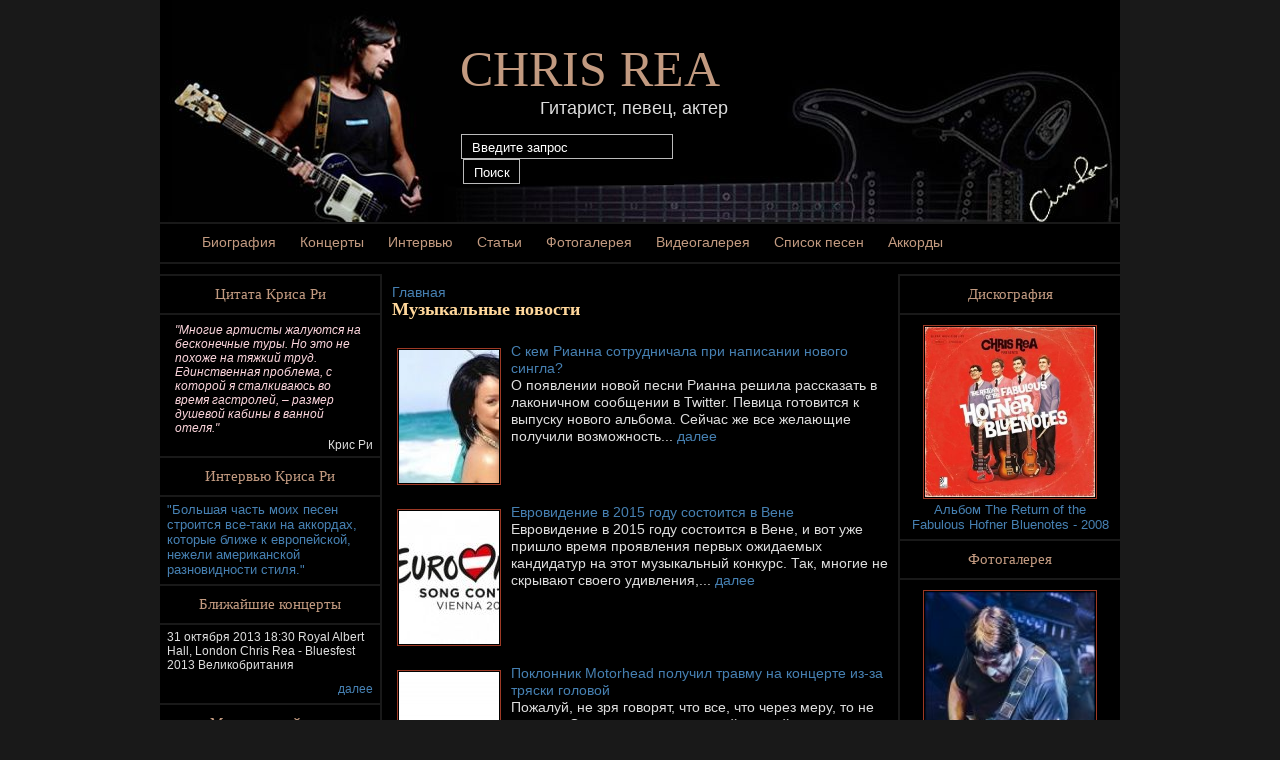

--- FILE ---
content_type: text/html; charset=utf-8
request_url: https://chris-rea.ru/muzykalnye-novosti?page=2
body_size: 8263
content:
<!DOCTYPE html PUBLIC "-//W3C//DTD XHTML 1.0 Strict//EN" "http://www.w3.org/TR/xhtml1/DTD/xhtml1-strict.dtd">
<html xmlns="http://www.w3.org/1999/xhtml" xml:lang="ru" lang="ru" dir="ltr">

<head>
<meta http-equiv="Content-Type" content="text/html; charset=utf-8" />
  <meta http-equiv="Content-Type" content="text/html; charset=utf-8" />
<link rel="shortcut icon" href="/sites/all/themes/rea/favicon.ico" type="image/x-icon" />
  <title>Музыкальные новости</title>
  <link type="text/css" rel="stylesheet" media="all" href="/modules/node/node.css?w" />
<link type="text/css" rel="stylesheet" media="all" href="/modules/system/defaults.css?w" />
<link type="text/css" rel="stylesheet" media="all" href="/modules/system/system.css?w" />
<link type="text/css" rel="stylesheet" media="all" href="/modules/system/system-menus.css?w" />
<link type="text/css" rel="stylesheet" media="all" href="/modules/user/user.css?w" />
<link type="text/css" rel="stylesheet" media="all" href="/sites/all/modules/cck/theme/content-module.css?w" />
<link type="text/css" rel="stylesheet" media="all" href="/sites/all/modules/ctools/css/ctools.css?w" />
<link type="text/css" rel="stylesheet" media="all" href="/sites/all/modules/filefield/filefield.css?w" />
<link type="text/css" rel="stylesheet" media="all" href="/sites/all/modules/lightbox2/css/lightbox.css?w" />
<link type="text/css" rel="stylesheet" media="all" href="/sites/all/modules/views/css/views.css?w" />
<link type="text/css" rel="stylesheet" media="all" href="/sites/all/themes/rea/chris.css?w" />
<link type="text/css" rel="stylesheet" media="all" href="/sites/all/themes/rea/rea.css?w" />
  <script type="b7adabc84c2560b566fba619-text/javascript" src="/misc/jquery.js?w"></script>
<script type="b7adabc84c2560b566fba619-text/javascript" src="/misc/drupal.js?w"></script>
<script type="b7adabc84c2560b566fba619-text/javascript" src="/sites/default/files/languages/ru_d0f6933351121e12f09c7be4d2fead61.js?w"></script>
<script type="b7adabc84c2560b566fba619-text/javascript" src="/sites/all/modules/lightbox2/js/lightbox.js?w"></script>
<script type="b7adabc84c2560b566fba619-text/javascript">
<!--//--><![CDATA[//><!--
jQuery.extend(Drupal.settings, { "basePath": "/", "lightbox2": { "rtl": "0", "file_path": "/(\\w\\w/)sites/default/files", "default_image": "/sites/all/modules/lightbox2/images/brokenimage.jpg", "border_size": 10, "font_color": "000", "box_color": "fff", "top_position": "", "overlay_opacity": "0.8", "overlay_color": "000", "disable_close_click": 1, "resize_sequence": 0, "resize_speed": 400, "fade_in_speed": 400, "slide_down_speed": 600, "use_alt_layout": false, "disable_resize": 0, "disable_zoom": 0, "force_show_nav": 1, "show_caption": true, "loop_items": 1, "node_link_text": "", "node_link_target": 0, "image_count": "Изображение !current из !total", "video_count": "Video !current of !total", "page_count": "Page !current of !total", "lite_press_x_close": "press \x3ca href=\"#\" onclick=\"hideLightbox(); return FALSE;\"\x3e\x3ckbd\x3ex\x3c/kbd\x3e\x3c/a\x3e to close", "download_link_text": "", "enable_login": false, "enable_contact": false, "keys_close": "c x 27", "keys_previous": "p 37", "keys_next": "n 39", "keys_zoom": "z", "keys_play_pause": "32", "display_image_size": "original", "image_node_sizes": "()", "trigger_lightbox_classes": "", "trigger_lightbox_group_classes": "", "trigger_slideshow_classes": "", "trigger_lightframe_classes": "", "trigger_lightframe_group_classes": "", "custom_class_handler": 0, "custom_trigger_classes": "", "disable_for_gallery_lists": true, "disable_for_acidfree_gallery_lists": true, "enable_acidfree_videos": true, "slideshow_interval": 5000, "slideshow_automatic_start": true, "slideshow_automatic_exit": true, "show_play_pause": true, "pause_on_next_click": false, "pause_on_previous_click": true, "loop_slides": false, "iframe_width": 600, "iframe_height": 400, "iframe_border": 1, "enable_video": 0 } });
//--><!]]>
</script>
  <script type="b7adabc84c2560b566fba619-text/javascript"> </script>
</head>
<body>

<!-- start wrapper -->
<div id="wrapper">

<!-- start header -->
<div id="header">

	<a href="/" class="headerheader">Chris Rea</a><p>Гитарист, певец, актер</p>
	<form action="/muzykalnye-novosti?page=2"  accept-charset="UTF-8" method="post" id="search-theme-form">
<div><div id="search" class="container-inline">
  <div class="form-item" id="edit-search-theme-form-1-wrapper">
 <input type="text" maxlength="128" name="search_theme_form" id="edit-search-theme-form-1" size="15" value="Введите запрос" class="form-text searchenter" onfocus="if (!window.__cfRLUnblockHandlers) return false; if (this.value == &quot;Введите запрос&quot;) {this.value = &#039;&#039;;}" onblur="if (!window.__cfRLUnblockHandlers) return false; if (this.value == &quot;&quot;) {this.value = &quot;Введите запрос&quot;;}" data-cf-modified-b7adabc84c2560b566fba619-="" />
</div>
<input type="submit" name="op" id="edit-submit-1" value="Поиск"  class="form-submit searchsubmit" />
<input type="hidden" name="form_build_id" id="form-fb8794e423812d18616e09f66c7eab55" value="form-fb8794e423812d18616e09f66c7eab55"  />
<input type="hidden" name="form_id" id="edit-search-theme-form" value="search_theme_form"  />
</div>

</div></form>

</div>

<div id="mainmenu">
            <ul class="links"><li class="menu-835 first"><a href="/biografiya-krisa-rea" title="Биография Криса Ли">Биография</a></li>
<li class="menu-734"><a href="/blizhaishie-kontserty-krisa-ri" title="">Концерты</a></li>
<li class="menu-834"><a href="/intervyu-s-krisom-ri" title="Интервью с Крисом Ри">Интервью</a></li>
<li class="menu-836"><a href="/interesnye-stati-o-krise-ri" title="Интересные статьи о Крисе Ри">Статьи</a></li>
<li class="menu-712"><a href="/gallery/foto" title="">Фотогалерея</a></li>
<li class="menu-711"><a href="/gallery/video" title="">Видеогалерея</a></li>
<li class="menu-576"><a href="/lyrics" title="Тексты песен">Список песен</a></li>
<li class="menu-852 last"><a href="/accords" title="Аккорды песен Криса Ри">Аккорды</a></li>
</ul>

        </div>
<!-- end header -->
<div id="contentwrapper">

<div id="left" class="block">

  <div id="quote" class="blockcontent"><h5>Цитата Криса Ри</h5><div class="view view-random-quote view-id-random_quote view-display-id-default view-dom-id-2">
    
  
  
      <div class="view-content">
        <div class="views-row views-row-1 views-row-odd views-row-first views-row-last">
      
  <div class="views-field-body">
                <div class="field-content"><blockquote><p>"Многие артисты жалуются на бесконечные туры. Но это не похоже на тяжкий труд. Единственная проблема, с которой я сталкиваюсь во время гастролей, – размер душевой кабины в ванной отеля."</p>
</blockquote>
</div>
  </div>
  
  <div class="views-field-field-quote-autor-value">
                <span class="field-content">Крис Ри</span>
  </div>
  </div>
    </div>
  
  
  
  
  
  
</div> </div>  <div id="quote" class="blockcontent"><h5>Интервью Криса Ри</h5><div class="view view-random-interview view-id-random_interview view-display-id-default view-dom-id-3">
    
  
  
      <div class="view-content">
        <div class="views-row views-row-1 views-row-odd views-row-first views-row-last">
      
  <div class="views-field-title">
                <span class="field-content"><a href="/intervyu-s-krisom-ri/bolshaya-chast-moikh-pesen-stroitsya-vse-taki-na-akkordakh-kotorye-blizhe-k-evr">&quot;Большая часть моих песен строится все-таки на аккордах, которые ближе к европейской, нежели американской разновидности стиля.&quot;</a></span>
  </div>
  </div>
    </div>
  
  
  
  
  
  
</div> </div>  	<div id="tour" class="blockcontent mdb"><h5><a href="/blizhaishie-kontserty-krisa-ri">Ближайшие концерты</a></h5><noindex><div class="view view-Tour view-id-Tour view-display-id-default view-dom-id-4">
    
  
  
      <div class="view-content">
        <div class="views-row views-row-1 views-row-odd views-row-first views-row-last">
      
  <div class="views-field-teaser">
                <div class="field-content"><p>31 октября 2013 18:30 Royal Albert Hall, London Chris Rea - Bluesfest 2013 Великобритания</p></div>
  </div>
  
  <div class="views-field-view-node">
                <span class="field-content"><a href="/blizhaishie-kontserty-krisa-ri">далее</a></span>
  </div>
  </div>
    </div>
  
  
  
  
  
  
</div> </noindex></div>
  <div class="blockcontent" id="musicworld">
    <h5>Музыкальный мир</h5>
    <div class="view view-random-quote view-id-random_quote view-display-id-default view-dom-id-2">
      <div class="view-content">
        <ul>
          <li><a href="/muzykalnye-novosti">Музыкальные новости</a></li>
          <li><a href="/muzykanty-i-gruppy">Музыканты и группы</a></li>
          <li><a href="/muzykalnye-instrumenty">Музыкальные инструменты</a></li>
          <li><a href="/vse-o-muzyke">Все о музыке</a></li>
        </ul>
      </div>
    </div>
  </div>


  <div id="randomvideo" class="blockcontent "><h5><a href="/gallery/video">Видеогалерея</a></h5><div class="view view-Random-video view-id-Random_video view-display-id-default view-dom-id-5">
    
  
  
      <div class="view-content">
        <div class="views-row views-row-1 views-row-odd views-row-first views-row-last">
      
  <div class="views-field-title">
                <span class="field-content"><a href="/gallery/kontsertnye-zapisi">Концертные записи</a></span>
  </div>
  
  <div class="views-field-field-videolink-embed">
                <span class="field-content"><a href="/gallery/video/fool-if-you-think-its-over"><img src="http://img.youtube.com/vi/gu_4mbFqhVM/0.jpg" alt="See video" title="See video"  width="120" height="90" /></a></span>
  </div>
  
  <div class="views-field-title-1">
                <span class="field-content"><a href="/gallery/video/fool-if-you-think-its-over">Fool (If You Think It&#039;s Over)</a></span>
  </div>
  </div>
    </div>
  
  
  
  
  
  
</div> </div></div>
<div id="main">

          <div class="breadcrumb"><a href="/">Главная</a></div>
          <h2 class="page-title">Музыкальные новости</h2>
                    		  <div id="node-2372" class="node">



  <div class="content clear-block">
  <div class='contentblock'><div class="view view-InformationAttach view-id-InformationAttach view-display-id-node_content_1 view-dom-id-1">
      
  
  
      <div class="view-content">
        <div class="views-row views-row-1 views-row-odd views-row-first">
      
  <div class="views-field-field-storyimage-fid">
                <span class="field-content"><a href="/muzykalnye-novosti/s-kem-rianna-sotrudnichala-pri-napisanii-novogo-singla" class="imagecache imagecache-width_100 imagecache-linked imagecache-width_100_linked"><img src="http://chris-rea.ru/sites/default/files/imagecache/width_100/1_538.jpg" alt="" title=""  class="imagecache imagecache-width_100" width="100" height="133" /></a></span>
  </div>
  
  <div class="views-field-title">
                <span class="field-content"><a href="/muzykalnye-novosti/s-kem-rianna-sotrudnichala-pri-napisanii-novogo-singla">С кем Рианна сотрудничала при написании нового сингла?</a></span>
  </div>
  
  <div class="views-field-teaser">
                <span class="field-content">О появлении новой песни Рианна решила рассказать в лаконичном сообщении в Twitter. Певица готовится к выпуску нового альбома. Сейчас же все желающие получили возможность...</span>
  </div>
  
  <div class="views-field-view-node">
                <span class="field-content"><a href="/muzykalnye-novosti/s-kem-rianna-sotrudnichala-pri-napisanii-novogo-singla">далее</a></span>
  </div>
  </div>
  <div class="views-row views-row-2 views-row-even">
      
  <div class="views-field-field-storyimage-fid">
                <span class="field-content"><a href="/muzykalnye-novosti/evrovidenie-v-2015-godu-sostoitsya-v-vene" class="imagecache imagecache-width_100 imagecache-linked imagecache-width_100_linked"><img src="http://chris-rea.ru/sites/default/files/imagecache/width_100/1481870_0.jpg" alt="" title=""  class="imagecache imagecache-width_100" width="100" height="133" /></a></span>
  </div>
  
  <div class="views-field-title">
                <span class="field-content"><a href="/muzykalnye-novosti/evrovidenie-v-2015-godu-sostoitsya-v-vene">Евровидение в 2015 году состоится в Вене</a></span>
  </div>
  
  <div class="views-field-teaser">
                <span class="field-content">Евровидение в 2015 году состоится в Вене, и вот уже пришло время проявления первых ожидаемых кандидатур на этот музыкальный конкурс. Так, многие не скрывают своего удивления,...</span>
  </div>
  
  <div class="views-field-view-node">
                <span class="field-content"><a href="/muzykalnye-novosti/evrovidenie-v-2015-godu-sostoitsya-v-vene">далее</a></span>
  </div>
  </div>
  <div class="views-row views-row-3 views-row-odd">
      
  <div class="views-field-field-storyimage-fid">
                <span class="field-content"><a href="/muzykalnye-novosti/poklonnik-motorhead-poluchil-travmu-na-kontserte-iz-za-tryaski-golovoi" class="imagecache imagecache-width_100 imagecache-linked imagecache-width_100_linked"><img src="http://chris-rea.ru/sites/default/files/imagecache/width_100/poklonnik-motorhead-skonchalsya-posle-koncerta-iz-za-tryaski-golovoy_1_0.jpeg" alt="" title=""  class="imagecache imagecache-width_100" width="100" height="133" /></a></span>
  </div>
  
  <div class="views-field-title">
                <span class="field-content"><a href="/muzykalnye-novosti/poklonnik-motorhead-poluchil-travmu-na-kontserte-iz-za-tryaski-golovoi">Поклонник Motorhead получил травму на концерте из-за тряски головой</a></span>
  </div>
  
  <div class="views-field-teaser">
                <span class="field-content">Пожалуй, не зря говорят, что все, что через меру, то не хорошо. Одним из подтверждений данной теории стал случай, произошедший на недавнем концерте немецкого рок-коллектива...</span>
  </div>
  
  <div class="views-field-view-node">
                <span class="field-content"><a href="/muzykalnye-novosti/poklonnik-motorhead-poluchil-travmu-na-kontserte-iz-za-tryaski-golovoi">далее</a></span>
  </div>
  </div>
  <div class="views-row views-row-4 views-row-even">
      
  <div class="views-field-field-storyimage-fid">
                <span class="field-content"><a href="/muzykalnye-novosti/gitarist-black-sabbath-poluchil-status-professora" class="imagecache imagecache-width_100 imagecache-linked imagecache-width_100_linked"><img src="http://chris-rea.ru/sites/default/files/imagecache/width_100/20140515-CCAFAF3FDAAAA17B-0-0-794B88F2-7079CDCC36B2559F_0.jpeg" alt="" title=""  class="imagecache imagecache-width_100" width="100" height="133" /></a></span>
  </div>
  
  <div class="views-field-title">
                <span class="field-content"><a href="/muzykalnye-novosti/gitarist-black-sabbath-poluchil-status-professora">Гитарист Black Sabbath получил статус профессора</a></span>
  </div>
  
  <div class="views-field-teaser">
                <span class="field-content">Осенью прошлого года (а именно 2013) университет Ковентри выдал члену коллектива Black Sabbath Айомми Тони степень почетного доктора наук в категории искусств. После чего...</span>
  </div>
  
  <div class="views-field-view-node">
                <span class="field-content"><a href="/muzykalnye-novosti/gitarist-black-sabbath-poluchil-status-professora">далее</a></span>
  </div>
  </div>
  <div class="views-row views-row-5 views-row-odd">
      
  <div class="views-field-field-storyimage-fid">
                <span class="field-content"><a href="/muzykalnye-novosti/otmenen-kontsert-mensona-v-moskve" class="imagecache imagecache-width_100 imagecache-linked imagecache-width_100_linked"><img src="http://chris-rea.ru/sites/default/files/imagecache/width_100/menson_0.jpg" alt="" title=""  class="imagecache imagecache-width_100" width="100" height="133" /></a></span>
  </div>
  
  <div class="views-field-title">
                <span class="field-content"><a href="/muzykalnye-novosti/otmenen-kontsert-mensona-v-moskve">Отменен концерт Мэнсона в Москве</a></span>
  </div>
  
  <div class="views-field-teaser">
                <span class="field-content">Проблемы, начавшиеся ранее с отмены концертов группы Behemoth, теперь переросли на более масштабные звезды. Речь идет о великом и ужасном Мэнсоне, чей концерт должен был пройти в...</span>
  </div>
  
  <div class="views-field-view-node">
                <span class="field-content"><a href="/muzykalnye-novosti/otmenen-kontsert-mensona-v-moskve">далее</a></span>
  </div>
  </div>
  <div class="views-row views-row-6 views-row-even">
      
  <div class="views-field-field-storyimage-fid">
                <span class="field-content"><a href="/muzykalnye-novosti/solist-gruppy-u2-bono-poluchil-travmu" class="imagecache imagecache-width_100 imagecache-linked imagecache-width_100_linked"><img src="http://chris-rea.ru/sites/default/files/imagecache/width_100/bono_0.jpg" alt="" title=""  class="imagecache imagecache-width_100" width="100" height="133" /></a></span>
  </div>
  
  <div class="views-field-title">
                <span class="field-content"><a href="/muzykalnye-novosti/solist-gruppy-u2-bono-poluchil-travmu">Солист группы U2 Боно получил травму</a></span>
  </div>
  
  <div class="views-field-teaser">
                <span class="field-content">В конце ушедшего 2014 года солист коллектива U2 получил довольно таки серьезные травмы по причине падения с велосипеда. В кратчайшие сроки его доставили в ближайшую больницу, где...</span>
  </div>
  
  <div class="views-field-view-node">
                <span class="field-content"><a href="/muzykalnye-novosti/solist-gruppy-u2-bono-poluchil-travmu">далее</a></span>
  </div>
  </div>
  <div class="views-row views-row-7 views-row-odd">
      
  <div class="views-field-field-storyimage-fid">
                <span class="field-content"><a href="/muzykalnye-novosti/iz-accept-ushli-gitarist-i-barabanshchik" class="imagecache imagecache-width_100 imagecache-linked imagecache-width_100_linked"><img src="http://chris-rea.ru/sites/default/files/imagecache/width_100/270329_0.jpg" alt="" title=""  class="imagecache imagecache-width_100" width="100" height="133" /></a></span>
  </div>
  
  <div class="views-field-title">
                <span class="field-content"><a href="/muzykalnye-novosti/iz-accept-ushli-gitarist-i-barabanshchik">Из Accept ушли гитарист и барабанщик</a></span>
  </div>
  
  <div class="views-field-teaser">
                <span class="field-content">Поток уходов из легендарных рок-групп все не утихает. Вот на днях и Accept потеряли своих гитариста и барабанщика. Герман Франк и Штефан Шварцманн параллельно входили в состав...</span>
  </div>
  
  <div class="views-field-view-node">
                <span class="field-content"><a href="/muzykalnye-novosti/iz-accept-ushli-gitarist-i-barabanshchik">далее</a></span>
  </div>
  </div>
  <div class="views-row views-row-8 views-row-even">
      
  <div class="views-field-field-storyimage-fid">
                <span class="field-content"><a href="/muzykalnye-novosti/v-zale-slavy-rok-n-rolla-budet-predstavlen-ringo-starr" class="imagecache imagecache-width_100 imagecache-linked imagecache-width_100_linked"><img src="http://chris-rea.ru/sites/default/files/imagecache/width_100/ringo_0.jpg" alt="" title=""  class="imagecache imagecache-width_100" width="100" height="133" /></a></span>
  </div>
  
  <div class="views-field-title">
                <span class="field-content"><a href="/muzykalnye-novosti/v-zale-slavy-rok-n-rolla-budet-predstavlen-ringo-starr">В Зале славы рок-н-ролла будет представлен Ринго Старр</a></span>
  </div>
  
  <div class="views-field-teaser">
                <span class="field-content">В наступающем 2015 году приятные впечатления ожидают ударника именитого коллектива The Beatles. 18 апреля в городе Кливленде должна состояться церемония включения в Зал Славы, и...</span>
  </div>
  
  <div class="views-field-view-node">
                <span class="field-content"><a href="/muzykalnye-novosti/v-zale-slavy-rok-n-rolla-budet-predstavlen-ringo-starr">далее</a></span>
  </div>
  </div>
  <div class="views-row views-row-9 views-row-odd">
      
  <div class="views-field-field-storyimage-fid">
                <span class="field-content"><a href="/muzykalnye-novosti/blagotvoritelnyi-kontsert-svyatoslava-vakarchuka" class="imagecache imagecache-width_100 imagecache-linked imagecache-width_100_linked"><img src="http://chris-rea.ru/sites/default/files/imagecache/width_100/3346_0.jpg" alt="" title=""  class="imagecache imagecache-width_100" width="100" height="133" /></a></span>
  </div>
  
  <div class="views-field-title">
                <span class="field-content"><a href="/muzykalnye-novosti/blagotvoritelnyi-kontsert-svyatoslava-vakarchuka">Благотворительный концерт Святослава Вакарчука</a></span>
  </div>
  
  <div class="views-field-teaser">
                <span class="field-content">Святослав Вакарчук, фронтмен популярной группы «Океан Эльзы», в декабре выступит с благотворительным концертом, целью которого является сбор средств для переоборудования больниц....</span>
  </div>
  
  <div class="views-field-view-node">
                <span class="field-content"><a href="/muzykalnye-novosti/blagotvoritelnyi-kontsert-svyatoslava-vakarchuka">далее</a></span>
  </div>
  </div>
  <div class="views-row views-row-10 views-row-even views-row-last">
      
  <div class="views-field-field-storyimage-fid">
                <span class="field-content"><a href="/muzykalnye-novosti/intsident-s-basistom-gruppy-delain-otto-shimmelpennink" class="imagecache imagecache-width_100 imagecache-linked imagecache-width_100_linked"><img src="http://chris-rea.ru/sites/default/files/imagecache/width_100/Image-94_0.jpg" alt="" title=""  class="imagecache imagecache-width_100" width="100" height="133" /></a></span>
  </div>
  
  <div class="views-field-title">
                <span class="field-content"><a href="/muzykalnye-novosti/intsident-s-basistom-gruppy-delain-otto-shimmelpennink">Инцидент с басистом группы Delain Отто Шиммельпеннинк</a></span>
  </div>
  
  <div class="views-field-teaser">
                <span class="field-content">Довольно неприятный и болезненный инцидент случился с басистом группы Delain Отто Шиммельпеннинк. Во время инвента Gathering (проходившего в английском городе Бирмингеме), один из...</span>
  </div>
  
  <div class="views-field-view-node">
                <span class="field-content"><a href="/muzykalnye-novosti/intsident-s-basistom-gruppy-delain-otto-shimmelpennink">далее</a></span>
  </div>
  </div>
    </div>
  
      <div class="item-list"><ul class="pager"><li class="pager-first first"><a href="/muzykalnye-novosti" title="На первую страницу" class="active">« первая</a></li>
<li class="pager-item"><a href="/muzykalnye-novosti" title="На страницу номер 1" class="active">1</a></li>
<li class="pager-item"><a href="/muzykalnye-novosti?page=1" title="На страницу номер 2" class="active">2</a></li>
<li class="pager-current">3</li>
<li class="pager-item"><a href="/muzykalnye-novosti?page=3" title="На страницу номер 4" class="active">4</a></li>
<li class="pager-item"><a href="/muzykalnye-novosti?page=4" title="На страницу номер 5" class="active">5</a></li>
<li class="pager-item"><a href="/muzykalnye-novosti?page=5" title="На страницу номер 6" class="active">6</a></li>
<li class="pager-item"><a href="/muzykalnye-novosti?page=6" title="На страницу номер 7" class="active">7</a></li>
<li class="pager-item"><a href="/muzykalnye-novosti?page=7" title="На страницу номер 8" class="active">8</a></li>
<li class="pager-item"><a href="/muzykalnye-novosti?page=8" title="На страницу номер 9" class="active">9</a></li>
<li class="pager-ellipsis">…</li>
<li class="pager-last last"><a href="/muzykalnye-novosti?page=20" title="На последнюю страницу" class="active">последняя »</a></li>
</ul></div>  
  
  
  
  
</div> </div>  </div>

  <div class="clear-block">
    <div class="meta">
        </div>

    
    Дата публикации: Сб, 10/19/2013 - 06:40  </div>

</div>
</div>
<div id="right" class="block">
<div id="randomalbum" class="blockcontent mdb"><h5><a href="/node/7">Дискография</a></h5><div class="view view-Random-album view-id-Random_album view-display-id-default view-dom-id-6">
    
  
  
      <div class="view-content">
        <div class="views-row views-row-1 views-row-odd views-row-first views-row-last">
      
  <div class="views-field-field-disc-logo-fid">
                <span class="field-content"><a href="/diskografiya-my-dying-bride/return-fabulous-hofner-bluenotes"><img src="http://chris-rea.ru/sites/default/files/imagecache/width_300/1240488399_folder.jpg" alt="" title=""  class="imagecache imagecache-width_300 imagecache-default imagecache-width_300_default" width="300" height="300" /></a></span>
  </div>
  
  <div class="views-field-field-disctype-value">
                <span class="field-content"><a href="/diskografiya-my-dying-bride/return-fabulous-hofner-bluenotes">Альбом The Return of the Fabulous Hofner Bluenotes - 2008 </a></span>
  </div>
  </div>
    </div>
  
  
  
  
  
  
</div> </div><div id="randomphoto" class="blockcontent mdb"><h5><a href="/gallery/foto">Фотогалерея</a></h5><div class="view view-Random-foto view-id-Random_foto view-display-id-default view-dom-id-7">
    
  
  
      <div class="view-content">
        <div class="views-row views-row-1 views-row-odd views-row-first views-row-last">
      
  <div class="views-field-field-fotoimage-fid">
                <div class="field-content"><a href="http://chris-rea.ru/sites/default/files/424433_369530376413968_100000710274956_1159593_845157406_n.jpg" rel="lightbox[field_fotoimage][Концертные фотографии 1794&lt;br /&gt;&lt;br /&gt;&lt;a href=&quot;http://chris-rea.ru/sites/default/files/424433_369530376413968_100000710274956_1159593_845157406_n.jpg&quot; target=&quot;_blank&quot; id=&quot;lightbox2-download-link-text&quot;&gt;Скачать оригинал&lt;/a&gt;]" class="imagefield imagefield-lightbox2 imagefield-lightbox2-width_150 imagefield-field_fotoimage imagecache imagecache-field_fotoimage imagecache-width_150 imagecache-field_fotoimage-width_150"><img src="http://chris-rea.ru/sites/default/files/imagecache/width_150/424433_369530376413968_100000710274956_1159593_845157406_n.jpg" alt="Концертные фотографии 1794" title=""  width="150" height="226" /></a></div>
  </div>
  
  <div class="views-field-title">
                <span class="field-content"><a href="/gallery/kontsertnye-fotografii">Концертные фотографии</a></span>
  </div>
  </div>
    </div>
  
  
  
  
  
  
</div> </div>


<div id="musicnews" class="blockcontent"><h5><a href="/">Музыкальные новости</a></h5><div class="view view-Music-news view-id-Music_news view-display-id-default music-news-block view-dom-id-8">
    
  
  
      <div class="view-content">
        <div class="views-row views-row-1 views-row-odd views-row-first">
      
  <div class="views-field-title">
                <span class="field-content"><a href="/vse-o-muzyke/trek-na-stekle">Трек на стекле</a></span>
  </div>
  
  <div class="views-field-field-storyimage-fid">
                <span class="field-content"><img src="http://chris-rea.ru/sites/default/files/imagecache/width_50/%20%D0%BD%D0%B0%20%D1%81%D1%82%D0%B5%D0%BA%D0%BB%D0%B5.jpg" alt="" title=""  class="imagecache imagecache-width_50 imagecache-default imagecache-width_50_default" width="50" height="67" /></span>
  </div>
  
  <div class="views-field-teaser">
                <span class="field-content">Современные технологии выводят искусство дарения на совершенно новый уровень. Одним из самых...</span>
  </div>
  
  <div class="views-field-created">
          <label class="views-label-created">
        Опубликовано:
      </label>
                <span class="field-content">05-02-2025</span>
  </div>
  </div>
  <div class="views-row views-row-2 views-row-even">
      
  <div class="views-field-title">
                <span class="field-content"><a href="/vse-o-muzyke/luchshaya-studiya-zvukozapisi">Лучшая студия звукозаписи</a></span>
  </div>
  
  <div class="views-field-field-storyimage-fid">
                <span class="field-content"><img src="http://chris-rea.ru/sites/default/files/imagecache/width_50/%20%D1%81%D1%82%D1%83%D0%B4%D0%B8%D1%8F_0.jpg" alt="" title=""  class="imagecache imagecache-width_50 imagecache-default imagecache-width_50_default" width="50" height="67" /></span>
  </div>
  
  <div class="views-field-teaser">
                <span class="field-content">
Сегодня все больше людей предпочитают, что самовыражаться можно будет именно с помощью музыки. По...</span>
  </div>
  
  <div class="views-field-created">
          <label class="views-label-created">
        Опубликовано:
      </label>
                <span class="field-content">27-10-2023</span>
  </div>
  </div>
  <div class="views-row views-row-3 views-row-odd">
      
  <div class="views-field-title">
                <span class="field-content"><a href="/muzykalnye-instrumenty/chto-nuzhno-znat-ob-urokakh-fortepiano-dlya-vzroslykh">Что нужно знать об уроках фортепиано для взрослых</a></span>
  </div>
  
  <div class="views-field-field-storyimage-fid">
                <span class="field-content"><img src="http://chris-rea.ru/sites/default/files/imagecache/width_50/%20%D1%84%D0%BE%D1%80%D1%82%D0%B5%D0%BF%D0%B8%D0%B0%D0%BD%D0%BE_0.jpg" alt="" title=""  class="imagecache imagecache-width_50 imagecache-default imagecache-width_50_default" width="50" height="67" /></span>
  </div>
  
  <div class="views-field-teaser">
                <span class="field-content"></span>
  </div>
  
  <div class="views-field-created">
          <label class="views-label-created">
        Опубликовано:
      </label>
                <span class="field-content">02-10-2023</span>
  </div>
  </div>
  <div class="views-row views-row-4 views-row-even">
      
  <div class="views-field-title">
                <span class="field-content"><a href="/muzykalnye-instrumenty/kak-vybrat-sintezator-osnovy">Как выбрать синтезатор: основы</a></span>
  </div>
  
  <div class="views-field-field-storyimage-fid">
                <span class="field-content"><img src="http://chris-rea.ru/sites/default/files/imagecache/width_50/%20%D0%B2%D1%8B%D0%B1%D1%80%D0%B0%D1%82%D1%8C%20%D1%81%D0%B8%D0%BD%D1%82%D0%B5%D0%B7%D0%B0%D1%82%D0%BE%D1%80_0.jpg" alt="" title=""  class="imagecache imagecache-width_50 imagecache-default imagecache-width_50_default" width="50" height="67" /></span>
  </div>
  
  <div class="views-field-teaser">
                <span class="field-content"></span>
  </div>
  
  <div class="views-field-created">
          <label class="views-label-created">
        Опубликовано:
      </label>
                <span class="field-content">30-09-2023</span>
  </div>
  </div>
  <div class="views-row views-row-5 views-row-odd views-row-last">
      
  <div class="views-field-title">
                <span class="field-content"><a href="/vse-o-muzyke/kak-vospitat-v-rebenke-muzykalnyi-vkus">Как воспитать в ребенке музыкальный вкус</a></span>
  </div>
  
  <div class="views-field-field-storyimage-fid">
                <span class="field-content"><img src="http://chris-rea.ru/sites/default/files/imagecache/width_50/%20%D0%B2%D0%BE%D1%81%D0%BF%D0%B8%D1%82%D0%B0%D1%82%D1%8C%20%D0%B2%20%D1%80%D0%B5%D0%B1%D0%B5%D0%BD%D0%BA%D0%B5%20%D0%BC%D1%83%D0%B7%D1%8B%D0%BA%D0%B0%D0%BB%D1%8C%D0%BD%D1%8B%D0%B9%20%D0%B2%D0%BA%D1%83%D1%81_0.jpg" alt="" title=""  class="imagecache imagecache-width_50 imagecache-default imagecache-width_50_default" width="50" height="67" /></span>
  </div>
  
  <div class="views-field-teaser">
                <span class="field-content">&nbsp;</span>
  </div>
  
  <div class="views-field-created">
          <label class="views-label-created">
        Опубликовано:
      </label>
                <span class="field-content">06-09-2023</span>
  </div>
  </div>
    </div>
  
  
  
  
  
  
</div> </div>



</div>
</div>
<div id="clear">&nbsp;</div>

<div id="reafooter"> &copy; Русскоязычный фан-сайт группы Chris Rea.<br/>
Копирование информации разрешено только с прямой и индексируемой ссылкой на первоисточник.
<br/>
<a href="/kontakty">Контакты</a>
| <a href="/informatsiya">Информация</a>
| <a href="/poleznye-internet-resursy">Полезные интернет-ресурсы</a>
</div>
</div>

<noindex>
<!--LiveInternet counter--><script type="b7adabc84c2560b566fba619-text/javascript"><!--
document.write("<a rel='nofollow' style='display:none;' href='//www.liveinternet.ru/click' "+
"target=_blank><img src='//counter.yadro.ru/hit?t14.1;r"+
escape(document.referrer)+((typeof(screen)=="undefined")?"":
";s"+screen.width+"*"+screen.height+"*"+(screen.colorDepth?
screen.colorDepth:screen.pixelDepth))+";u"+escape(document.URL)+
";"+Math.random()+
"' alt='' title='LiveInternet: показано число просмотров за 24"+
" часа, посетителей за 24 часа и за сегодня' "+
"border='0' width='88' height='31'><\/a>")
//--></script><!--/LiveInternet-->

</noindex>

<script src="/cdn-cgi/scripts/7d0fa10a/cloudflare-static/rocket-loader.min.js" data-cf-settings="b7adabc84c2560b566fba619-|49" defer></script><script defer src="https://static.cloudflareinsights.com/beacon.min.js/vcd15cbe7772f49c399c6a5babf22c1241717689176015" integrity="sha512-ZpsOmlRQV6y907TI0dKBHq9Md29nnaEIPlkf84rnaERnq6zvWvPUqr2ft8M1aS28oN72PdrCzSjY4U6VaAw1EQ==" data-cf-beacon='{"version":"2024.11.0","token":"b17af0a65cc74163ada36d254b47417e","r":1,"server_timing":{"name":{"cfCacheStatus":true,"cfEdge":true,"cfExtPri":true,"cfL4":true,"cfOrigin":true,"cfSpeedBrain":true},"location_startswith":null}}' crossorigin="anonymous"></script>
</body>
</html>
